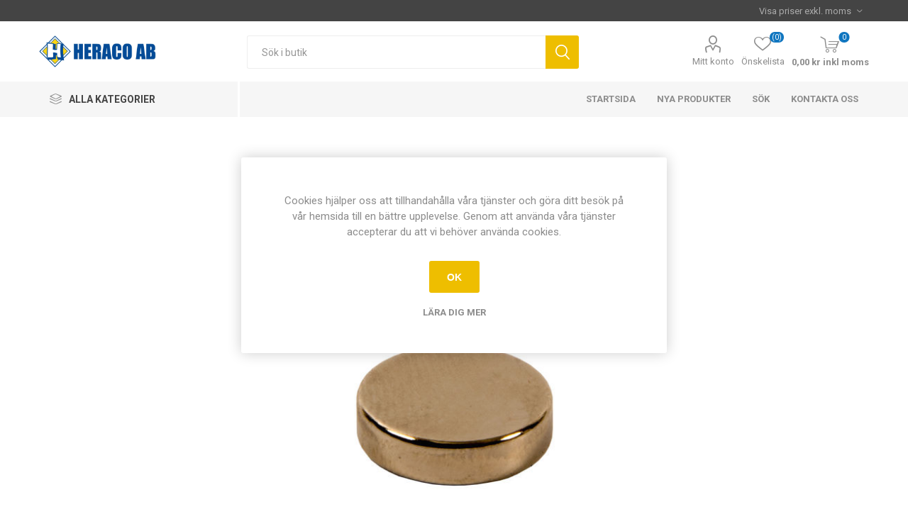

--- FILE ---
content_type: text/html; charset=utf-8
request_url: https://www.heraco.se/NopAjaxCart/GetAjaxCartButtonsAjax
body_size: -84
content:



        <div class="ajax-cart-button-wrapper qty-enabled" data-productid="2060" data-isproductpage="true">
                <button type="button" id="add-to-cart-button-2060" class="button-1 add-to-cart-button nopAjaxCartProductVariantAddToCartButton" data-productid="2060">
                    L&#xE4;gg i kundvagn
                </button>
                      

        </div>


--- FILE ---
content_type: text/html; charset=utf-8
request_url: https://www.heraco.se/login?returnUrl=%2Fneodymmagnet-15x4-mm-8st&isHeaderPanel=true&_=1763966205213
body_size: 3245
content:
<div class="page login-page"><div class="page-title"><h1>Välkommen, vänligen logga in!</h1></div><div class="page-body"><div class="customer-blocks"><div class="new-wrapper register-block"><div class="title"><strong>Ny kund</strong></div><div class="text">Genom att skapa ett konto hos oss kommer du att kunna handla snabbare, se din orderstatus samt ha en överblick över dina tidigare ordrar. Dessutom kan du spara din kundvagn och önskelista till senare, skriva recensioner samt bevaka produkter.</div><div class="buttons"><button type="button" class="button-1 register-button" onclick="location.href=&#34;https://www.heraco.se/register?returnUrl=%2Fneodymmagnet-15x4-mm-8st&#34;">Registrera dig</button></div></div><div class="returning-wrapper fieldset"><form method="post" autocomplete="off" action="/login?returnurl=%2Fneodymmagnet-15x4-mm-8st"><div class="title"><strong>Återkommande kund</strong></div><div class="form-fields"><div class="inputs"><label for="Email">E-postadress:</label> <input class="email" autofocus type="email" data-val="true" data-val-regex="Fel e-postadress" data-val-regex-pattern="^(([^&lt;>()\[\]\\.,;:\s@&#34;]+(\.[^&lt;>()\[\]\\.,;:\s@&#34;]+)*)|(&#34;.+&#34;))@((\[[0-9]{1,3}\.[0-9]{1,3}\.[0-9]{1,3}\.[0-9]{1,3}])|(([a-zA-Z\-0-9]+\.)+[a-zA-Z]{2,}))$" data-val-required="Fyll i din e-postadress" id="Email" name="Email"> <span class="inputs-icons">&#x41;</span> <span class="field-validation-valid" data-valmsg-for="Email" data-valmsg-replace="true"></span></div><div class="inputs"><label for="Password">L&#xF6;senord:</label> <input class="password" type="password" id="Password" name="Password"> <span class="inputs-icons">&#x78;</span> <span class="field-validation-valid" data-valmsg-for="Password" data-valmsg-replace="true"></span></div><div class="inputs reversed"><span class="forgot-password"> <a href="/passwordrecovery">Glömt lösenordet?</a> </span> <input type="checkbox" data-val="true" data-val-required="The Kom ihåg mig? field is required." id="RememberMe" name="RememberMe" value="true"> <label for="RememberMe">Kom ih&#xE5;g mig?</label></div></div><div class="buttons"><button type="submit" class="button-1 login-button">Logga in</button></div><div class="in-header-register"><button type="button" class="button-1 register-button" onclick="location.href=&#34;https://www.heraco.se/register?returnUrl=%2Fneodymmagnet-15x4-mm-8st&#34;">Registrera dig</button></div><input name="__RequestVerificationToken" type="hidden" value="CfDJ8NCY7uTXzORFslmOOPQClTp_sNCl4lH6MHF5WhfOXBXJlXlhUZnbWKCt1g9wUvP9Ucf-DCNW4yydZuICLgbW2eHJUF35pezxtpgG3iaSvmaFKkyp7ATnAACD_FazRVGE0VLEbJIIAi4Yed4pjGNwT6Y"><input name="RememberMe" type="hidden" value="false"></form><div class="external-authentication"></div></div></div><div class="topic-block"><div class="topic-block-title"><h2>Logga in/Registrering</h2></div><div class="topic-block-body"><p style="text-align:left">Du behöver inte logga in för att handla från oss, men det finns flera fördelar med att logga in.<br><br> <strong>Fördelar med inloggning:</strong> se orderhistorik, vad beställde jag förra gången? Spåra kollin med kollinummer, adress och kontaktuppgifter sparas så att det blir enkelt nästa gång man beställer, möjlighet att få våra nyhetsbrev mm.<br><br> Om det är första gången du beställer via denna shop och vill ha möjlighet att logga in så måste du registrera dig genom att klicka på knappen ”Skapa användare”. Detta gäller även om du handlat av oss tidigare och beställt via mail, fax, brev eller telefon.</div></div></div></div>